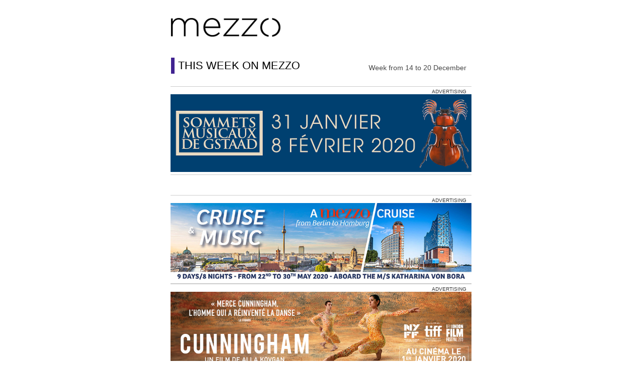

--- FILE ---
content_type: text/html; charset=UTF-8
request_url: https://www.mezzo.tv/en/newsletter/4080-mezzo-hebdo-eng
body_size: 4481
content:
<!doctype html>
<html xmlns="http://www.w3.org/1999/xhtml" xmlns:v="urn:schemas-microsoft-com:vml" xmlns:o="urn:schemas-microsoft-com:office:office">
<head>
<title>Week from 14 to 20 December 2019</title>
<!--[if !mso]><!-- -->
<meta http-equiv="X-UA-Compatible" content="IE=edge">
<!--<![endif]-->
<meta http-equiv="Content-Type" content="text/html; charset=UTF-8">
<meta name="viewport" content="width=device-width, initial-scale=1">
<style type="text/css">
#outlook a { padding:0; }
.ReadMsgBody { width:100%; }
.ExternalClass { width:100%; }
.ExternalClass * { line-height:100%; }
body { margin:0;padding:0;-webkit-text-size-adjust:100%;-ms-text-size-adjust:100%; }
table, td { border-collapse:collapse;mso-table-lspace:0pt;mso-table-rspace:0pt; }
img { border:0;height:auto;line-height:100%; outline:none;text-decoration:none;-ms-interpolation-mode:bicubic; }
p { display:block;margin:13px 0; }
</style>
<!--[if !mso]><!-->
<style type="text/css">
@media only screen and (max-width:480px) {
@-ms-viewport { width:320px; }
@viewport { width:320px; }
}
</style>
<!--<![endif]-->
<!--[if mso]>
<xml>
<o:OfficeDocumentSettings>
<o:AllowPNG/>
<o:PixelsPerInch>96</o:PixelsPerInch>
</o:OfficeDocumentSettings>
</xml>
<![endif]-->
<!--[if lte mso 11]>
<style type="text/css">
.outlook-group-fix { width:100% !important; }
</style>
<![endif]-->
<!--[if !mso]><!-->
<link href="https://fonts.googleapis.com/css?family=Ubuntu:300,400,500,700" rel="stylesheet" type="text/css">
<style type="text/css">
@import url(https://fonts.googleapis.com/css?family=Ubuntu:300,400,500,700);
</style>
<!--<![endif]-->
<style type="text/css">
@media all and (min-width:600px) {
.mj-column-per-100 { width:100% !important; }
.mj-column-px-15 { width:15px !important; }
.mj-column-px-320 { width:320px !important; }
.mj-column-px-265 { width:265px !important; }
.mj-column-px-400 { width:400px !important; }
.mj-column-px-200 { width:200px !important; }
.mj-column-px-300 { width:300px !important; }
.mj-column-px-301 { width:301px !important; }
.mj-column-px-299 { width:299px !important; margin-right:1px;}
.mj-column-per-33 { width:33.333333333333336% !important; }
}
@media all and (max-width: 599px) {
.mj-column-per-100 { width:100% !important; }
.mj-column-px-15 { width:15px !important; }
.mj-column-px-320 { width:200px !important; }
.mj-column-px-265 { width:100px !important; }
.mj-column-px-400 { width:200px !important; }
.mj-column-px-200 { width:100px !important; }
.mj-column-px-300 { width:300px !important; }
.mj-column-px-301 { width:301px !important; }
.mj-column-px-299 { width:300px !important; }
.mj-column-per-33 { width:33.333333333333336% !important; }
}
</style>
</head>
<body style="background-color:#fff;">
<div style="background-color:#fff;">
<!-- Header -->
<!-- LOGO -->
<!--[if mso | IE]>
<table
   align="center" border="0" cellpadding="0" cellspacing="0" style="width:600px;" width="600"
   >
   <tr>
      <td style="line-height:0px;font-size:0px;mso-line-height-rule:exactly;">
         <![endif]-->
         <div style="background:#fff;background-color:#fff;Margin:0px auto;max-width:600px;">
            <table role="presentation" style="background:#fff;background-color:#fff;width:100%;" cellspacing="0" cellpadding="0" border="0" align="center">
               <tbody>
                  <tr>
                     <td style="border:0;direction:ltr;font-size:0px;padding:15px 0 30px 0;text-align:center;vertical-align:top;">
                        <!--[if mso | IE]>
                        <table role="presentation" border="0" cellpadding="0" cellspacing="0">
                           <tr>
                              <td style="vertical-align:top;width:600px;"
                                 >
                                 <![endif]-->
                                 <div class="mj-column-per-100 outlook-group-fix" style="font-size:13px;text-align:left;direction:ltr;display:inline-block;vertical-align:top;width:100%;">
                                    <table role="presentation" style="vertical-align:top;" width="100%" cellspacing="0" cellpadding="0" border="0">
                                       <tbody>
                                          <tr>
                                             <td style="font-size:0px;padding:20px 0px 10px;padding-left:0;word-break:break-word;" align="left">
                                                <table role="presentation" style="border-collapse:collapse;border-spacing:0px;" cellspacing="0" cellpadding="0" border="0" align="left">
                                                   <tbody>
                                                      <tr>
                                                         <td style="width:220px;">
                                                            <img src="https://www.mezzo.tv/newsletter/img/001a_mezzo_logo_noir.png" style="border:0;display:block;outline:none;text-decoration:none;width:100%;" width="220" height="auto">
                                                         </td>
                                                      </tr>
                                                   </tbody>
                                                </table>
                                             </td>
                                          </tr>
                                       </tbody>
                                    </table>
                                 </div>
                                 <!--[if mso | IE]>
                              </td>
                           </tr>
                        </table>
                        <![endif]-->
                     </td>
                  </tr>
               </tbody>
            </table>
         </div>
         <!--[if mso | IE]>
      </td>
   </tr>
</table>
<![endif]-->
<!-- End LOGO --><!--[if mso | IE]>
<table
align="center" border="0" cellpadding="0" cellspacing="0" style="width:600px;" width="600"
>
<tr>
<td style="line-height:0px;font-size:0px;mso-line-height-rule:exactly;">
<![endif]-->
<div style="background:#fff;background-color:#fff;Margin:0px auto;max-width:600px;">
<table align="center" border="0" cellpadding="0" cellspacing="0" role="presentation" style="background:#fff;background-color:#fff;width:100%;">
<tbody>
<tr>
<td style="border:0;direction:ltr;font-size:0px;padding:0 0 15px 0;text-align:center;vertical-align:top;">
<!--[if mso | IE]>
<table role="presentation" border="0" cellpadding="0" cellspacing="0">
<tr>
<td
style="vertical-align:top;width:15px;"
>
<![endif]-->
<div class="mj-column-px-15 outlook-group-fix" style="font-size:13px;text-align:left;direction:ltr;display:inline-block;vertical-align:top;width:100%;">
<table border="0" cellpadding="0" cellspacing="0" role="presentation" style="vertical-align:top;" width="100%">
<tr>
<td align="left" style="font-size:0px;padding:0;word-break:break-word;">
<table border="0" style="cellspacing:0;color:#000;font-family:Ubuntu, Helvetica, Arial, sans-serif;font-size:13px;line-height:22px;table-layout:auto;width:100%;">
<tr>
<td>
<table border="0" cellspacing="0" cellpadding="0" align="left">
<tr>
<td class="categoryintro introcolor" style="min-width: 7px; height: 32px; background-color: #412391" height="32" bgcolor="#412391">&nbsp;</td>
</tr>
</table>
</td>
</tr>
</table>
</td>
</tr>
</table>
</div>
<!--[if mso | IE]>
</td>
<td
style="vertical-align:top;width:320px;"
>
<![endif]-->
<div class="mj-column-px-320 outlook-group-fix" style="font-size:13px;text-align:left;direction:ltr;display:inline-block;vertical-align:top;width:100%;">
<table border="0" cellpadding="0" cellspacing="0" role="presentation" style="vertical-align:top;" width="100%">
<tr>
<td align="left" style="font-size:0px;padding:0;word-break:break-word;">
<div style="font-family:Arial;font-size:14px;line-height:1;text-align:left;color:#454545;">
<h1 style="color: #000; font-size: 22px; text-transform: uppercase; font-weight: normal; margin-top: 6px;">This week on Mezzo</h1>
</div>
</td>
</tr>
</table>
</div>
<!--[if mso | IE]>
</td>
<td
style="vertical-align:top;width:265px;"
>
<![endif]-->
<div class="mj-column-px-265 outlook-group-fix" style="font-size:13px;text-align:left;direction:ltr;display:inline-block;vertical-align:top;width:100%;">
<table border="0" cellpadding="0" cellspacing="0" role="presentation" style="vertical-align:top;" width="100%">
<tr>
<td align="right" style="font-size:0px;padding:14px 10px 0 0;word-break:break-word;">
<div style="font-family:Arial;font-size:14px;line-height:1;text-align:right;color:#454545;">
Week from 14 to 20 December
</div>
</td>
</tr>
</table>
</div>
<!--[if mso | IE]>
</td>
</tr>
</table>
<![endif]-->
</td>
</tr>
</tbody>
</table>
</div>
<!--[if mso | IE]>
</td>
</tr>
</table>
<![endif]-->
<!-- END Header -->
<!-- Publicité -->
<!--[if mso | IE]>
<table
align="center" border="0" cellpadding="0" cellspacing="0" style="width:600px;" width="600"
>
<tr>
<td style="line-height:0px;font-size:0px;mso-line-height-rule:exactly;">
<![endif]-->
<div style="background:#fff;background-color:#fff;Margin:0px auto;max-width:600px;">
<table align="center" border="0" cellpadding="0" cellspacing="0" role="presentation" style="background:#fff;background-color:#fff;width:100%;">
	<tbody>


		<tr>
			<td style="border:0;direction:ltr;font-size:0px;padding:0;text-align:center;vertical-align:top;">
				<!--[if mso | IE]>
				<table role="presentation" border="0" cellpadding="0" cellspacing="0">
					<tr>
						<td style="vertical-align:top;width:600px;">
							<![endif]-->
							<div class="mj-column-per-100 outlook-group-fix" style="font-size:13px;text-align:left;direction:ltr;display:inline-block;vertical-align:top;width:100%;">
								<table border="0" cellpadding="0" cellspacing="0" role="presentation" style="vertical-align:top;" width="100%">
									<tr>
										<td style="font-size:0px;padding:0;word-break:break-word;">
											<p style="color: #373737; padding: 0; border-top: solid 1px #ccc; font-size: 1; margin: 0px auto; width: 100%;">
											</p>
											<!--[if mso | IE]>
											<table
												align="center" border="0" cellpadding="0" cellspacing="0" style="border-top:solid 1px #ccc;font-size:1;margin:0px auto;width:600px;" role="presentation" width="600px"
												>
												<tr>
													<td style="height:0;line-height:0;">
														&nbsp;
													</td>
												</tr>
											</table>
											<![endif]-->
										</td>
									</tr>
<tr>
  <td align="right" style="font-size:0px;padding:0 10px 0 0;word-break:break-word;">
    <div style="font-family:Arial;font-size:10px;line-height:1;text-align:right;text-transform:uppercase;color:#454545;">
      <p style="color: #373737; padding: 0; margin: 5px 0 0 0;">Advertising</p>
    </div>
  </td>
</tr>

									<tr>
										<td align="center" style="font-size:0px;padding:0 0 5px 0;word-break:break-word;">
											<table align="center" border="0" cellpadding="0" cellspacing="0" role="presentation" style="border-collapse:collapse;border-spacing:0px;">
												<tbody>
													<tr>
														<td style="width:600px;">
															<a href="https://www.sommetsmusicaux.ch/" target="_blank" style="color: #000000; text-decoration: none;">
															<img height="auto"
																src="https://www.mezzo.tv/ressources/_shows/6/8a81820-4096-SMG20_Mezzo_640x165pxl.png"
																style="border:0;display:block;outline:none;text-decoration:none;width:100%;" width="600">
															</a>
														</td>
													</tr>
												</tbody>
											</table>
										</td>
									</tr>
								</table>
							</div>
							<!--[if mso | IE]>
						</td>
					</tr>
				</table>
				<![endif]-->
			</td>
		</tr>
	</tbody>
</table>
</div>
<!--[if mso | IE]>
</td>
</tr>
</table>
<table
align="center" border="0" cellpadding="0" cellspacing="0" style="width:600px;" width="600"
>
<tr>
<td style="line-height:0px;font-size:0px;mso-line-height-rule:exactly;">
<![endif]-->
<div style="background:#fff;background-color:#fff;Margin:0px auto;max-width:600px;">
<table align="center" border="0" cellpadding="0" cellspacing="0" role="presentation" style="background:#fff;background-color:#fff;width:100%;">
<tbody>
<tr>
<td style="border:0;direction:ltr;font-size:0px;padding:0;text-align:center;vertical-align:top;">
<!--[if mso | IE]>
<table role="presentation" border="0" cellpadding="0" cellspacing="0">
<tr>
<td
style="vertical-align:top;width:600px;"
>
<![endif]-->
<div class="mj-column-per-100 outlook-group-fix" style="font-size:13px;text-align:left;direction:ltr;display:inline-block;vertical-align:top;width:100%;">
<table border="0" cellpadding="0" cellspacing="0" role="presentation" style="vertical-align:top;" width="100%">
<tr>
<td style="font-size:0px;padding:0;word-break:break-word;">
<p style="color: #373737; padding: 0; border-top: solid 1px #ccc; font-size: 1; margin: 0px auto; width: 100%;">
</p>
<!--[if mso | IE]>
<table
align="center" border="0" cellpadding="0" cellspacing="0" style="border-top:solid 1px #ccc;font-size:1;margin:0px auto;width:600px;" role="presentation" width="600px"
>
<tr>
<td style="height:0;line-height:0;">
&nbsp;
</td>
</tr>
</table>
<![endif]-->
</td>
</tr>
</table>
</div>
<!--[if mso | IE]>
</td>
</tr>
</table>
<![endif]-->
</td>
</tr>
</tbody>
</table>
</div>
<!--[if mso | IE]>
</td>
</tr>
</table>
<![endif]-->
<!-- End Publicité -->
<!--[if mso | IE]>
<table align="center" border="0" cellpadding="0" cellspacing="0" style="width:600px;" width="600">
<tr><td style="line-height:0px;font-size:0px;mso-line-height-rule:exactly;">
<![endif]-->
<div style="Margin:0px auto;max-width:600px;">
<table role="presentation" style="width:100%;" cellspacing="0" cellpadding="0" border="0" align="center">
<tbody>
<tr>
<td style="direction:ltr;font-size:0px;padding:30px 0 10px 0;text-align:center;vertical-align:top;">
<!--[if mso | IE]>
<table role="presentation" border="0" cellpadding="0" cellspacing="0">
<tr>
<td width="600px">
<table align="center" border="0" cellpadding="0" cellspacing="0" style="width:600px;" width="600">
<tr>
<td style="line-height:0px;font-size:0px;mso-line-height-rule:exactly;">
<![endif]-->
<div style="background:#fff;background-color:#fff;Margin:0px auto;max-width:600px;">
<table role="presentation" style="background:#fff;background-color:#fff;width:100%;" cellspacing="0" cellpadding="0" border="0" align="center">
<tbody>
<tr>
<td style="border:0;direction:ltr;font-size:0px;padding:0;text-align:center;vertical-align:top;">
<!--[if mso | IE]>
<table role="presentation" border="0" cellpadding="0" cellspacing="0">
<tr>
<td style="vertical-align:top;width:300px;">
<![endif]-->
<!COLONNE HD START-->
<div class="mj-column-px-299 outlook-group-fix" style="font-size:13px;text-align:left;direction:ltr;display:inline-block;vertical-align:top;width:100%;">
</div>
<!--[if mso | IE]>
</td>
<td style="vertical-align:top;width:300px;">
<![endif]-->
<!COLONNE SD START-->
<div class="mj-column-px-299 outlook-group-fix" style="font-size:13px;text-align:left;direction:ltr;display:inline-block;vertical-align:top;width:100%;background-color:#f1f1f1">
</div>
<!--[if mso | IE]>
</td>
</tr>
</table>
<![endif]-->
</td>
</tr>
</tbody>
</table>
</div>
<!--[if mso | IE]>
</td>
</tr>
</table>
</td>
</tr>
</table>
<![endif]-->
</td>
</tr>
</tbody>
</table>
</div>
<!--[if mso | IE]>
</td></tr></table>
<![endif]-->
<!-- Publicité -->
<!--[if mso | IE]>
<table
align="center" border="0" cellpadding="0" cellspacing="0" style="width:600px;" width="600"
>
<tr>
<td style="line-height:0px;font-size:0px;mso-line-height-rule:exactly;">
<![endif]-->
<div style="background:#fff;background-color:#fff;Margin:0px auto;max-width:600px;">
<table align="center" border="0" cellpadding="0" cellspacing="0" role="presentation" style="background:#fff;background-color:#fff;width:100%;">
	<tbody>


		<tr>
			<td style="border:0;direction:ltr;font-size:0px;padding:0;text-align:center;vertical-align:top;">
				<!--[if mso | IE]>
				<table role="presentation" border="0" cellpadding="0" cellspacing="0">
					<tr>
						<td style="vertical-align:top;width:600px;">
							<![endif]-->
							<div class="mj-column-per-100 outlook-group-fix" style="font-size:13px;text-align:left;direction:ltr;display:inline-block;vertical-align:top;width:100%;">
								<table border="0" cellpadding="0" cellspacing="0" role="presentation" style="vertical-align:top;" width="100%">
									<tr>
										<td style="font-size:0px;padding:0;word-break:break-word;">
											<p style="color: #373737; padding: 0; border-top: solid 1px #ccc; font-size: 1; margin: 0px auto; width: 100%;">
											</p>
											<!--[if mso | IE]>
											<table
												align="center" border="0" cellpadding="0" cellspacing="0" style="border-top:solid 1px #ccc;font-size:1;margin:0px auto;width:600px;" role="presentation" width="600px"
												>
												<tr>
													<td style="height:0;line-height:0;">
														&nbsp;
													</td>
												</tr>
											</table>
											<![endif]-->
										</td>
									</tr>
<tr>
  <td align="right" style="font-size:0px;padding:0 10px 0 0;word-break:break-word;">
    <div style="font-family:Arial;font-size:10px;line-height:1;text-align:right;text-transform:uppercase;color:#454545;">
      <p style="color: #373737; padding: 0; margin: 5px 0 0 0;">Advertising</p>
    </div>
  </td>
</tr>

									<tr>
										<td align="center" style="font-size:0px;padding:0 0 5px 0;word-break:break-word;">
											<table align="center" border="0" cellpadding="0" cellspacing="0" role="presentation" style="border-collapse:collapse;border-spacing:0px;">
												<tbody>
													<tr>
														<td style="width:600px;">
															<a href="https://rivagesdumonde.fr/nos-croisieres/croisieres-partenariat/croisieres-mezzo" target="_blank" style="color: #000000; text-decoration: none;">
															<img height="auto"
																src="https://www.mezzo.tv/ressources/_shows/4/8087966-3273-640x165_Mezzo_Elbe_2020_EN.jpg"
																style="border:0;display:block;outline:none;text-decoration:none;width:100%;" width="600">
															</a>
														</td>
													</tr>
												</tbody>
											</table>
										</td>
									</tr>
								</table>
							</div>
							<!--[if mso | IE]>
						</td>
					</tr>
				</table>
				<![endif]-->
			</td>
		</tr>
	</tbody>
</table>
</div>
<!--[if mso | IE]>
</td>
</tr>
</table>
<table
align="center" border="0" cellpadding="0" cellspacing="0" style="width:600px;" width="600"
>
<tr>
<td style="line-height:0px;font-size:0px;mso-line-height-rule:exactly;">
<![endif]-->
<div style="background:#fff;background-color:#fff;Margin:0px auto;max-width:600px;">
<table align="center" border="0" cellpadding="0" cellspacing="0" role="presentation" style="background:#fff;background-color:#fff;width:100%;">
<tbody>
<tr>
<td style="border:0;direction:ltr;font-size:0px;padding:0;text-align:center;vertical-align:top;">
<!--[if mso | IE]>
<table role="presentation" border="0" cellpadding="0" cellspacing="0">
<tr>
<td
style="vertical-align:top;width:600px;"
>
<![endif]-->
<div class="mj-column-per-100 outlook-group-fix" style="font-size:13px;text-align:left;direction:ltr;display:inline-block;vertical-align:top;width:100%;">
<table border="0" cellpadding="0" cellspacing="0" role="presentation" style="vertical-align:top;" width="100%">
<tr>
<td style="font-size:0px;padding:0;word-break:break-word;">
<p style="color: #373737; padding: 0; border-top: solid 1px #ccc; font-size: 1; margin: 0px auto; width: 100%;">
</p>
<!--[if mso | IE]>
<table
align="center" border="0" cellpadding="0" cellspacing="0" style="border-top:solid 1px #ccc;font-size:1;margin:0px auto;width:600px;" role="presentation" width="600px"
>
<tr>
<td style="height:0;line-height:0;">
&nbsp;
</td>
</tr>
</table>
<![endif]-->
</td>
</tr>
</table>
</div>
<!--[if mso | IE]>
</td>
</tr>
</table>
<![endif]-->
</td>
</tr>
</tbody>
</table>
</div>
<!--[if mso | IE]>
</td>
</tr>
</table>
<![endif]-->
<!-- End Publicité -->
<!-- Publicité -->
<!--[if mso | IE]>
<table
align="center" border="0" cellpadding="0" cellspacing="0" style="width:600px;" width="600"
>
<tr>
<td style="line-height:0px;font-size:0px;mso-line-height-rule:exactly;">
<![endif]-->
<div style="background:#fff;background-color:#fff;Margin:0px auto;max-width:600px;">
<table align="center" border="0" cellpadding="0" cellspacing="0" role="presentation" style="background:#fff;background-color:#fff;width:100%;">
	<tbody>


		<tr>
			<td style="border:0;direction:ltr;font-size:0px;padding:0;text-align:center;vertical-align:top;">
				<!--[if mso | IE]>
				<table role="presentation" border="0" cellpadding="0" cellspacing="0">
					<tr>
						<td style="vertical-align:top;width:600px;">
							<![endif]-->
							<div class="mj-column-per-100 outlook-group-fix" style="font-size:13px;text-align:left;direction:ltr;display:inline-block;vertical-align:top;width:100%;">
								<table border="0" cellpadding="0" cellspacing="0" role="presentation" style="vertical-align:top;" width="100%">
									<tr>
										<td style="font-size:0px;padding:0;word-break:break-word;">
											<p style="color: #373737; padding: 0; border-top: solid 1px #ccc; font-size: 1; margin: 0px auto; width: 100%;">
											</p>
											<!--[if mso | IE]>
											<table
												align="center" border="0" cellpadding="0" cellspacing="0" style="border-top:solid 1px #ccc;font-size:1;margin:0px auto;width:600px;" role="presentation" width="600px"
												>
												<tr>
													<td style="height:0;line-height:0;">
														&nbsp;
													</td>
												</tr>
											</table>
											<![endif]-->
										</td>
									</tr>
<tr>
  <td align="right" style="font-size:0px;padding:0 10px 0 0;word-break:break-word;">
    <div style="font-family:Arial;font-size:10px;line-height:1;text-align:right;text-transform:uppercase;color:#454545;">
      <p style="color: #373737; padding: 0; margin: 5px 0 0 0;">Advertising</p>
    </div>
  </td>
</tr>

									<tr>
										<td align="center" style="font-size:0px;padding:0 0 5px 0;word-break:break-word;">
											<table align="center" border="0" cellpadding="0" cellspacing="0" role="presentation" style="border-collapse:collapse;border-spacing:0px;">
												<tbody>
													<tr>
														<td style="width:600px;">
															<a href="https://www.sddistribution.fr/film/cunningham/152" target="_blank" style="color: #000000; text-decoration: none;">
															<img height="auto"
																src="https://www.mezzo.tv/ressources/_shows/6/8a81aa1-4104-CUNNINGHAM_MEZZO_640X165.jpg"
																style="border:0;display:block;outline:none;text-decoration:none;width:100%;" width="600">
															</a>
														</td>
													</tr>
												</tbody>
											</table>
										</td>
									</tr>
								</table>
							</div>
							<!--[if mso | IE]>
						</td>
					</tr>
				</table>
				<![endif]-->
			</td>
		</tr>
	</tbody>
</table>
</div>
<!--[if mso | IE]>
</td>
</tr>
</table>
<table
align="center" border="0" cellpadding="0" cellspacing="0" style="width:600px;" width="600"
>
<tr>
<td style="line-height:0px;font-size:0px;mso-line-height-rule:exactly;">
<![endif]-->
<div style="background:#fff;background-color:#fff;Margin:0px auto;max-width:600px;">
<table align="center" border="0" cellpadding="0" cellspacing="0" role="presentation" style="background:#fff;background-color:#fff;width:100%;">
<tbody>
<tr>
<td style="border:0;direction:ltr;font-size:0px;padding:0;text-align:center;vertical-align:top;">
<!--[if mso | IE]>
<table role="presentation" border="0" cellpadding="0" cellspacing="0">
<tr>
<td
style="vertical-align:top;width:600px;"
>
<![endif]-->
<div class="mj-column-per-100 outlook-group-fix" style="font-size:13px;text-align:left;direction:ltr;display:inline-block;vertical-align:top;width:100%;">
<table border="0" cellpadding="0" cellspacing="0" role="presentation" style="vertical-align:top;" width="100%">
<tr>
<td style="font-size:0px;padding:0;word-break:break-word;">
<p style="color: #373737; padding: 0; border-top: solid 1px #ccc; font-size: 1; margin: 0px auto; width: 100%;">
</p>
<!--[if mso | IE]>
<table
align="center" border="0" cellpadding="0" cellspacing="0" style="border-top:solid 1px #ccc;font-size:1;margin:0px auto;width:600px;" role="presentation" width="600px"
>
<tr>
<td style="height:0;line-height:0;">
&nbsp;
</td>
</tr>
</table>
<![endif]-->
</td>
</tr>
</table>
</div>
<!--[if mso | IE]>
</td>
</tr>
</table>
<![endif]-->
</td>
</tr>
</tbody>
</table>
</div>
<!--[if mso | IE]>
</td>
</tr>
</table>
<![endif]-->
<!-- End Publicité -->
<!-- Footer -->
<!--[if mso | IE]>
<table
align="center" border="0" cellpadding="0" cellspacing="0" style="width:600px;" width="600"
>
<tr>
<td style="line-height:0px;font-size:0px;mso-line-height-rule:exactly;">
<![endif]-->
<div style="background:#fff;background-color:#fff;Margin:0px auto;max-width:600px;">
<table align="center" border="0" cellpadding="0" cellspacing="0" role="presentation" style="background:#fff;background-color:#fff;width:100%;">
<tbody>
<tr>
<td style="border:0;direction:ltr;font-size:0px;padding:0;text-align:center;vertical-align:top;">
<!--[if mso | IE]>
<table role="presentation" border="0" cellpadding="0" cellspacing="0">
<tr>
<td
style="vertical-align:top;width:200px;"
>
<![endif]-->
<div class="mj-column-per-33 outlook-group-fix" style="font-size:13px;text-align:left;direction:ltr;display:inline-block;vertical-align:top;width:100%;">
<table background="#353535" border="0" cellpadding="0" cellspacing="0" role="presentation" width="100%">
<tbody>
<tr>
<td style="background-color:#353535;vertical-align:top;padding:15px 10px 15px 10px;">
<table border="0" cellpadding="0" cellspacing="0" role="presentation" width="100%">
<tr>
<td align="left" style="font-size:0px;padding:0;word-break:break-word;">
<table border="0" style="cellspacing:0;color:#000;font-family:Ubuntu, Helvetica, Arial, sans-serif;font-size:13px;line-height:22px;table-layout:auto;width:100%;">
<tr>
<td>
<table border="0" cellspacing="0" cellpadding="0" align="left">
<tr>
<td><img align="left" padding="0" width="25px" src="https://www.mezzo.tv/newsletter/img/arrow-white.png"></td>
<td style="padding: 0 0 0 10px;"><a href="https://www.mezzo.tv/" style="font-family: arial; font-size: 12px; text-transform: uppercase; color: #ffffff; text-decoration: none;" target="_blank">mezzo.tv</a></td>
</tr>
</table>
</td>
</tr>
</table>
</td>
</tr>
</table>
</td>
</tr>
</tbody>
</table>
</div>
<!--[if mso | IE]>
</td>
<td
style="vertical-align:top;width:200px;"
>
<![endif]-->
<div class="mj-column-per-33 outlook-group-fix" style="font-size:13px;text-align:left;direction:ltr;display:inline-block;vertical-align:top;width:100%;">
<table background="#353535" border="0" cellpadding="0" cellspacing="0" role="presentation" width="100%">
<tbody>
<tr>
<td style="background-color:#353535;vertical-align:top;padding:15px 10px 15px 10px;">
<table border="0" cellpadding="0" cellspacing="0" role="presentation" width="100%">
<tr>
<td align="left" style="font-size:0px;padding:0;word-break:break-word;">
<table 0="[object Object]" 1="[object Object]" 2="[object Object]" border="0" style="cellspacing:0;color:#000;font-family:Ubuntu, Helvetica, Arial, sans-serif;font-size:13px;line-height:22px;table-layout:auto;width:100%;">
<tr>
<td>
<table border="0" cellspacing="0" cellpadding="0" align="left">
<tr>
<td><img align="left" padding="0" width="25px" src="https://www.mezzo.tv/newsletter/img/arrow-white.png"></td>
<td style="padding: 0 0 0 10px;"><a href="https://www.mezzo.tv/en/subscribe" style="font-family: arial; font-size: 12px; text-transform: uppercase; color: #ffffff; text-decoration: none;" target="_blank">Subscribe</a></td>
</tr>
</table>
</td>
</tr>
</table>
</td>
</tr>
</table>
</td>
</tr>
</tbody>
</table>
</div>
<!--[if mso | IE]>
</td>
<td
style="vertical-align:top;width:200px;"
>
<![endif]-->
<div class="mj-column-per-33 outlook-group-fix" style="font-size:13px;text-align:left;direction:ltr;display:inline-block;vertical-align:top;width:100%;">
<table background="#1e1e1e" border="0" cellpadding="0" cellspacing="0" role="presentation" width="100%">
<tbody>
<tr>
<td style="background-color:#1e1e1e;vertical-align:top;padding:15px 10px 15px 10px;">
<table border="0" cellpadding="0" cellspacing="0" role="presentation" width="100%">
<tr>
<td align="left" style="font-size:0px;padding:0;word-break:break-word;">
<table  border="0" style="cellspacing:0;color:#000;font-family:Ubuntu, Helvetica, Arial, sans-serif;font-size:13px;line-height:22px;table-layout:auto;width:100%;">
<tr>
<td>
<table border="0" cellspacing="0" cellpadding="0" align="left">
<tr>
<td style="font-family:arial; font-size:12px;text-transform: uppercase;color:#fff;">Follow us</td>
<td style="padding: 0 0 0 20px;">
<a href="https://www.facebook.com/mezzotv/" target="_blank" style="color: #000000; text-decoration: none;"><img align="right" width="25px" src="https://www.mezzo.tv/newsletter/img/facebook.jpg"></a></td>
<td style="padding: 0 0 0 10px;">
<a href="https://twitter.com/mezzo_tv?lang=en" target="_blank" style="color: #000000; text-decoration: none;"><img align="right" width="25px" src="https://www.mezzo.tv/newsletter/img/twitter.jpg"></a></td>
</tr>
</table>
</td>
</tr>
</table>
</td>
</tr>
</table>
</td>
</tr>
</tbody>
</table>
</div>
<!--[if mso | IE]>
</td>
</tr>
</table>
<![endif]-->
</td>
</tr>
</tbody>
</table>
</div>
<!--[if mso | IE]>
</td>
</tr>
</table>
<table
align="center" border="0" cellpadding="0" cellspacing="0" style="width:600px;" width="600"
>
<tr>
<td style="line-height:0px;font-size:0px;mso-line-height-rule:exactly;">
<![endif]-->
<div style="background:#fff;background-color:#fff;Margin:0px auto;max-width:600px;">
<table align="center" border="0" cellpadding="0" cellspacing="0" role="presentation" style="background:#fff;background-color:#fff;width:100%;">
<tbody>
<tr>
<td style="border:0;direction:ltr;font-size:0px;padding:0;text-align:center;vertical-align:top;">
<!--[if mso | IE]>
<table role="presentation" border="0" cellpadding="0" cellspacing="0">
<tr>
<td
style="vertical-align:top;width:600px;"
>
<![endif]-->
<div class="mj-column-per-100 outlook-group-fix" style="font-size:13px;text-align:left;direction:ltr;display:inline-block;vertical-align:top;width:100%;">
<table border="0" cellpadding="0" cellspacing="0" role="presentation" style="vertical-align:top;" width="100%">
<tr>
<td align="center" style="font-size:0px;padding:10px 25px;word-break:break-word;">
<div style="font-family:Arial;font-size:14px;line-height:1;text-align:center;color:#454545;">
<p style='color: #373737; padding: 0; margin: 5px 0 0 0; font-size: 10px;'>Copyright © MEZZO 2023<br/>Mezzo -&nbsp;10, Boulevard de Grenelle&nbsp;75015 Paris, France</p>
</div>
</td>
</tr>
</table>
</div>
<!--[if mso | IE]>
</td>
</tr>
</table>
<![endif]-->
</td>
</tr>
</tbody>
</table>
</div>
<!--[if mso | IE]>
</td>
</tr>
</table>
<![endif]-->
<!-- End Footer -->
</div>
</body>
</html>
